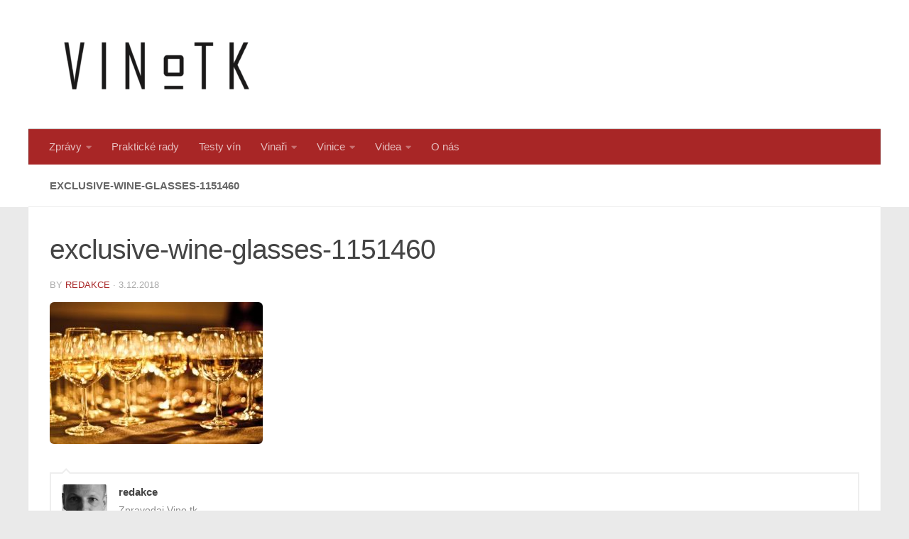

--- FILE ---
content_type: text/html; charset=UTF-8
request_url: https://www.vino.tk/2018/12/04/dobra-vina-ktera-stoji-za-ochutnani-bile-rulandy-a-cuvee/exclusive-wine-glasses-1151460/
body_size: 9993
content:
<!DOCTYPE html>
<html class="no-js" dir="ltr" lang="cs" prefix="og: https://ogp.me/ns#" itemscope itemtype="https://schema.org/WebSite">
<head>
  <meta charset="UTF-8">
  <meta name="viewport" content="width=device-width, initial-scale=1.0">
  <link rel="profile" href="https://gmpg.org/xfn/11" />
  <link rel="pingback" href="https://www.vino.tk/xmlrpc.php">

  <title>exclusive-wine-glasses-1151460 | VINO dot TK</title>
	<style>img:is([sizes="auto" i], [sizes^="auto," i]) { contain-intrinsic-size: 3000px 1500px }</style>
	
		<!-- All in One SEO 4.8.0 - aioseo.com -->
	<meta name="robots" content="max-image-preview:large" />
	<meta name="author" content="redakce"/>
	<link rel="canonical" href="https://www.vino.tk/2018/12/04/dobra-vina-ktera-stoji-za-ochutnani-bile-rulandy-a-cuvee/exclusive-wine-glasses-1151460/" />
	<meta name="generator" content="All in One SEO (AIOSEO) 4.8.0" />
		<meta property="og:locale" content="cs_CZ" />
		<meta property="og:site_name" content="VINO dot TK" />
		<meta property="og:type" content="article" />
		<meta property="og:title" content="exclusive-wine-glasses-1151460 | VINO dot TK" />
		<meta property="og:url" content="https://www.vino.tk/2018/12/04/dobra-vina-ktera-stoji-za-ochutnani-bile-rulandy-a-cuvee/exclusive-wine-glasses-1151460/" />
		<meta property="og:image" content="https://www.vino.tk/wp-content/uploads/2018/12/exclusive-wine-glasses-1151460.jpg" />
		<meta property="og:image:secure_url" content="https://www.vino.tk/wp-content/uploads/2018/12/exclusive-wine-glasses-1151460.jpg" />
		<meta property="og:image:width" content="360" />
		<meta property="og:image:height" content="240" />
		<meta property="article:published_time" content="2018-12-03T07:41:48+00:00" />
		<meta property="article:modified_time" content="2018-12-03T07:41:48+00:00" />
		<meta property="article:publisher" content="https://facebook.com/vino.tk" />
		<meta name="twitter:card" content="summary" />
		<meta name="twitter:title" content="exclusive-wine-glasses-1151460 | VINO dot TK" />
		<meta name="twitter:image" content="https://www.vino.tk/wp-content/uploads/2018/12/exclusive-wine-glasses-1151460.jpg" />
		<script type="application/ld+json" class="aioseo-schema">
			{"@context":"https:\/\/schema.org","@graph":[{"@type":"BreadcrumbList","@id":"https:\/\/www.vino.tk\/2018\/12\/04\/dobra-vina-ktera-stoji-za-ochutnani-bile-rulandy-a-cuvee\/exclusive-wine-glasses-1151460\/#breadcrumblist","itemListElement":[{"@type":"ListItem","@id":"https:\/\/www.vino.tk\/#listItem","position":1,"name":"Dom\u016f","item":"https:\/\/www.vino.tk\/","nextItem":{"@type":"ListItem","@id":"https:\/\/www.vino.tk\/2018\/12\/04\/dobra-vina-ktera-stoji-za-ochutnani-bile-rulandy-a-cuvee\/exclusive-wine-glasses-1151460\/#listItem","name":"exclusive-wine-glasses-1151460"}},{"@type":"ListItem","@id":"https:\/\/www.vino.tk\/2018\/12\/04\/dobra-vina-ktera-stoji-za-ochutnani-bile-rulandy-a-cuvee\/exclusive-wine-glasses-1151460\/#listItem","position":2,"name":"exclusive-wine-glasses-1151460","previousItem":{"@type":"ListItem","@id":"https:\/\/www.vino.tk\/#listItem","name":"Dom\u016f"}}]},{"@type":"ItemPage","@id":"https:\/\/www.vino.tk\/2018\/12\/04\/dobra-vina-ktera-stoji-za-ochutnani-bile-rulandy-a-cuvee\/exclusive-wine-glasses-1151460\/#itempage","url":"https:\/\/www.vino.tk\/2018\/12\/04\/dobra-vina-ktera-stoji-za-ochutnani-bile-rulandy-a-cuvee\/exclusive-wine-glasses-1151460\/","name":"exclusive-wine-glasses-1151460 | VINO dot TK","inLanguage":"cs-CZ","isPartOf":{"@id":"https:\/\/www.vino.tk\/#website"},"breadcrumb":{"@id":"https:\/\/www.vino.tk\/2018\/12\/04\/dobra-vina-ktera-stoji-za-ochutnani-bile-rulandy-a-cuvee\/exclusive-wine-glasses-1151460\/#breadcrumblist"},"author":{"@id":"https:\/\/www.vino.tk\/author\/bohdal\/#author"},"creator":{"@id":"https:\/\/www.vino.tk\/author\/bohdal\/#author"},"datePublished":"2018-12-03T09:41:48+02:00","dateModified":"2018-12-03T09:41:48+02:00"},{"@type":"Organization","@id":"https:\/\/www.vino.tk\/#organization","name":"VINO dot TK","description":"Vinn\u00e9 i nevin\u00e9 zpravodajstv\u00ed","url":"https:\/\/www.vino.tk\/","logo":{"@type":"ImageObject","url":"https:\/\/www.vino.tk\/wp-content\/uploads\/2018\/12\/exclusive-wine-glasses-1151460.jpg","@id":"https:\/\/www.vino.tk\/2018\/12\/04\/dobra-vina-ktera-stoji-za-ochutnani-bile-rulandy-a-cuvee\/exclusive-wine-glasses-1151460\/#organizationLogo"},"image":{"@id":"https:\/\/www.vino.tk\/2018\/12\/04\/dobra-vina-ktera-stoji-za-ochutnani-bile-rulandy-a-cuvee\/exclusive-wine-glasses-1151460\/#organizationLogo"},"sameAs":["https:\/\/www.youtube.com\/channel\/UCffkSoC7lFzJxcFrNTqs0zw"]},{"@type":"Person","@id":"https:\/\/www.vino.tk\/author\/bohdal\/#author","url":"https:\/\/www.vino.tk\/author\/bohdal\/","name":"redakce","image":{"@type":"ImageObject","@id":"https:\/\/www.vino.tk\/2018\/12\/04\/dobra-vina-ktera-stoji-za-ochutnani-bile-rulandy-a-cuvee\/exclusive-wine-glasses-1151460\/#authorImage","url":"https:\/\/secure.gravatar.com\/avatar\/d37af1c726d6ca82ef7e5843efe0583b?s=96&d=mm&r=g","width":96,"height":96,"caption":"redakce"}},{"@type":"WebSite","@id":"https:\/\/www.vino.tk\/#website","url":"https:\/\/www.vino.tk\/","name":"VINO dot TK","description":"Vinn\u00e9 i nevin\u00e9 zpravodajstv\u00ed","inLanguage":"cs-CZ","publisher":{"@id":"https:\/\/www.vino.tk\/#organization"}}]}
		</script>
		<!-- All in One SEO -->

<script>document.documentElement.className = document.documentElement.className.replace("no-js","js");</script>
<link rel="alternate" type="application/rss+xml" title="VINO dot TK &raquo; RSS zdroj" href="https://www.vino.tk/feed/" />
<link rel="alternate" type="application/rss+xml" title="VINO dot TK &raquo; RSS komentářů" href="https://www.vino.tk/comments/feed/" />
		<!-- This site uses the Google Analytics by MonsterInsights plugin v9.3.0 - Using Analytics tracking - https://www.monsterinsights.com/ -->
		<!-- Poznámka: MonsterInsights není na tomto webu aktuálně nakonfigurován. Vlastník webu se musí ověřit pomocí Google Analytics na panelu nastavení MonsterInsights. -->
					<!-- No tracking code set -->
				<!-- / Google Analytics by MonsterInsights -->
		<script>
window._wpemojiSettings = {"baseUrl":"https:\/\/s.w.org\/images\/core\/emoji\/15.0.3\/72x72\/","ext":".png","svgUrl":"https:\/\/s.w.org\/images\/core\/emoji\/15.0.3\/svg\/","svgExt":".svg","source":{"concatemoji":"https:\/\/www.vino.tk\/wp-includes\/js\/wp-emoji-release.min.js?ver=6.7.4"}};
/*! This file is auto-generated */
!function(i,n){var o,s,e;function c(e){try{var t={supportTests:e,timestamp:(new Date).valueOf()};sessionStorage.setItem(o,JSON.stringify(t))}catch(e){}}function p(e,t,n){e.clearRect(0,0,e.canvas.width,e.canvas.height),e.fillText(t,0,0);var t=new Uint32Array(e.getImageData(0,0,e.canvas.width,e.canvas.height).data),r=(e.clearRect(0,0,e.canvas.width,e.canvas.height),e.fillText(n,0,0),new Uint32Array(e.getImageData(0,0,e.canvas.width,e.canvas.height).data));return t.every(function(e,t){return e===r[t]})}function u(e,t,n){switch(t){case"flag":return n(e,"\ud83c\udff3\ufe0f\u200d\u26a7\ufe0f","\ud83c\udff3\ufe0f\u200b\u26a7\ufe0f")?!1:!n(e,"\ud83c\uddfa\ud83c\uddf3","\ud83c\uddfa\u200b\ud83c\uddf3")&&!n(e,"\ud83c\udff4\udb40\udc67\udb40\udc62\udb40\udc65\udb40\udc6e\udb40\udc67\udb40\udc7f","\ud83c\udff4\u200b\udb40\udc67\u200b\udb40\udc62\u200b\udb40\udc65\u200b\udb40\udc6e\u200b\udb40\udc67\u200b\udb40\udc7f");case"emoji":return!n(e,"\ud83d\udc26\u200d\u2b1b","\ud83d\udc26\u200b\u2b1b")}return!1}function f(e,t,n){var r="undefined"!=typeof WorkerGlobalScope&&self instanceof WorkerGlobalScope?new OffscreenCanvas(300,150):i.createElement("canvas"),a=r.getContext("2d",{willReadFrequently:!0}),o=(a.textBaseline="top",a.font="600 32px Arial",{});return e.forEach(function(e){o[e]=t(a,e,n)}),o}function t(e){var t=i.createElement("script");t.src=e,t.defer=!0,i.head.appendChild(t)}"undefined"!=typeof Promise&&(o="wpEmojiSettingsSupports",s=["flag","emoji"],n.supports={everything:!0,everythingExceptFlag:!0},e=new Promise(function(e){i.addEventListener("DOMContentLoaded",e,{once:!0})}),new Promise(function(t){var n=function(){try{var e=JSON.parse(sessionStorage.getItem(o));if("object"==typeof e&&"number"==typeof e.timestamp&&(new Date).valueOf()<e.timestamp+604800&&"object"==typeof e.supportTests)return e.supportTests}catch(e){}return null}();if(!n){if("undefined"!=typeof Worker&&"undefined"!=typeof OffscreenCanvas&&"undefined"!=typeof URL&&URL.createObjectURL&&"undefined"!=typeof Blob)try{var e="postMessage("+f.toString()+"("+[JSON.stringify(s),u.toString(),p.toString()].join(",")+"));",r=new Blob([e],{type:"text/javascript"}),a=new Worker(URL.createObjectURL(r),{name:"wpTestEmojiSupports"});return void(a.onmessage=function(e){c(n=e.data),a.terminate(),t(n)})}catch(e){}c(n=f(s,u,p))}t(n)}).then(function(e){for(var t in e)n.supports[t]=e[t],n.supports.everything=n.supports.everything&&n.supports[t],"flag"!==t&&(n.supports.everythingExceptFlag=n.supports.everythingExceptFlag&&n.supports[t]);n.supports.everythingExceptFlag=n.supports.everythingExceptFlag&&!n.supports.flag,n.DOMReady=!1,n.readyCallback=function(){n.DOMReady=!0}}).then(function(){return e}).then(function(){var e;n.supports.everything||(n.readyCallback(),(e=n.source||{}).concatemoji?t(e.concatemoji):e.wpemoji&&e.twemoji&&(t(e.twemoji),t(e.wpemoji)))}))}((window,document),window._wpemojiSettings);
</script>
<style id='wp-emoji-styles-inline-css'>

	img.wp-smiley, img.emoji {
		display: inline !important;
		border: none !important;
		box-shadow: none !important;
		height: 1em !important;
		width: 1em !important;
		margin: 0 0.07em !important;
		vertical-align: -0.1em !important;
		background: none !important;
		padding: 0 !important;
	}
</style>
<style id='pdfemb-pdf-embedder-viewer-style-inline-css'>
.wp-block-pdfemb-pdf-embedder-viewer{max-width:none}

</style>
<link rel='stylesheet' id='hueman-main-style-css' href='https://www.vino.tk/wp-content/themes/hueman/assets/front/css/main.min.css?ver=3.7.27' media='all' />
<style id='hueman-main-style-inline-css'>
body { font-family:Arial, sans-serif;font-size:0.94rem }@media only screen and (min-width: 720px) {
        .nav > li { font-size:0.94rem; }
      }.container-inner { max-width: 1200px; }::selection { background-color: #a82626; }
::-moz-selection { background-color: #a82626; }a,a>span.hu-external::after,.themeform label .required,#flexslider-featured .flex-direction-nav .flex-next:hover,#flexslider-featured .flex-direction-nav .flex-prev:hover,.post-hover:hover .post-title a,.post-title a:hover,.sidebar.s1 .post-nav li a:hover i,.content .post-nav li a:hover i,.post-related a:hover,.sidebar.s1 .widget_rss ul li a,#footer .widget_rss ul li a,.sidebar.s1 .widget_calendar a,#footer .widget_calendar a,.sidebar.s1 .alx-tab .tab-item-category a,.sidebar.s1 .alx-posts .post-item-category a,.sidebar.s1 .alx-tab li:hover .tab-item-title a,.sidebar.s1 .alx-tab li:hover .tab-item-comment a,.sidebar.s1 .alx-posts li:hover .post-item-title a,#footer .alx-tab .tab-item-category a,#footer .alx-posts .post-item-category a,#footer .alx-tab li:hover .tab-item-title a,#footer .alx-tab li:hover .tab-item-comment a,#footer .alx-posts li:hover .post-item-title a,.comment-tabs li.active a,.comment-awaiting-moderation,.child-menu a:hover,.child-menu .current_page_item > a,.wp-pagenavi a{ color: #a82626; }input[type="submit"],.themeform button[type="submit"],.sidebar.s1 .sidebar-top,.sidebar.s1 .sidebar-toggle,#flexslider-featured .flex-control-nav li a.flex-active,.post-tags a:hover,.sidebar.s1 .widget_calendar caption,#footer .widget_calendar caption,.author-bio .bio-avatar:after,.commentlist li.bypostauthor > .comment-body:after,.commentlist li.comment-author-admin > .comment-body:after{ background-color: #a82626; }.post-format .format-container { border-color: #a82626; }.sidebar.s1 .alx-tabs-nav li.active a,#footer .alx-tabs-nav li.active a,.comment-tabs li.active a,.wp-pagenavi a:hover,.wp-pagenavi a:active,.wp-pagenavi span.current{ border-bottom-color: #a82626!important; }.sidebar.s2 .post-nav li a:hover i,
.sidebar.s2 .widget_rss ul li a,
.sidebar.s2 .widget_calendar a,
.sidebar.s2 .alx-tab .tab-item-category a,
.sidebar.s2 .alx-posts .post-item-category a,
.sidebar.s2 .alx-tab li:hover .tab-item-title a,
.sidebar.s2 .alx-tab li:hover .tab-item-comment a,
.sidebar.s2 .alx-posts li:hover .post-item-title a { color: #ff8c90; }
.sidebar.s2 .sidebar-top,.sidebar.s2 .sidebar-toggle,.post-comments,.jp-play-bar,.jp-volume-bar-value,.sidebar.s2 .widget_calendar caption{ background-color: #ff8c90; }.sidebar.s2 .alx-tabs-nav li.active a { border-bottom-color: #ff8c90; }
.post-comments::before { border-right-color: #ff8c90; }
      .search-expand,
              #nav-topbar.nav-container { background-color: #b1c9c4}@media only screen and (min-width: 720px) {
                #nav-topbar .nav ul { background-color: #b1c9c4; }
              }.is-scrolled #header .nav-container.desktop-sticky,
              .is-scrolled #header .search-expand { background-color: #b1c9c4; background-color: rgba(177,201,196,0.90) }.is-scrolled .topbar-transparent #nav-topbar.desktop-sticky .nav ul { background-color: #b1c9c4; background-color: rgba(177,201,196,0.95) }#header { background-color: #ffffff; }
@media only screen and (min-width: 720px) {
  #nav-header .nav ul { background-color: #ffffff; }
}
        .is-scrolled #header #nav-mobile { background-color: #454e5c; background-color: rgba(69,78,92,0.90) }#nav-header.nav-container, #main-header-search .search-expand { background-color: #a82626; }
@media only screen and (min-width: 720px) {
  #nav-header .nav ul { background-color: #a82626; }
}
        .site-title a img { max-height: 151px; }img { -webkit-border-radius: 6px; border-radius: 6px; }body { background-color: #eaeaea; }
</style>
<link rel='stylesheet' id='hueman-font-awesome-css' href='https://www.vino.tk/wp-content/themes/hueman/assets/front/css/font-awesome.min.css?ver=3.7.27' media='all' />
<script src="https://www.vino.tk/wp-content/themes/hueman/assets/front/js/libs/mobile-detect.min.js?ver=3.7.27" id="mobile-detect-js" defer></script>
<script src="https://www.vino.tk/wp-includes/js/jquery/jquery.min.js?ver=3.7.1" id="jquery-core-js"></script>
<script src="https://www.vino.tk/wp-includes/js/jquery/jquery-migrate.min.js?ver=3.4.1" id="jquery-migrate-js"></script>

<!-- OG: 3.3.3 -->
<meta property="og:image" content="https://www.milovnici-vina.cz/wp-content/uploads/2018/12/exclusive-wine-glasses-1151460.jpg"><meta property="og:image:secure_url" content="https://www.milovnici-vina.cz/wp-content/uploads/2018/12/exclusive-wine-glasses-1151460.jpg"><meta property="og:image:width" content="360"><meta property="og:image:height" content="240"><meta property="og:image:alt" content="exclusive-wine-glasses-1151460"><meta property="og:image:type" content="image/jpeg"><meta property="og:description" content="exclusive-wine-glasses-1151460"><meta property="og:type" content="article"><meta property="og:locale" content="cs"><meta property="og:site_name" content="VINO dot TK"><meta property="og:title" content="exclusive-wine-glasses-1151460"><meta property="og:url" content="https://www.milovnici-vina.cz/2018/12/04/dobra-vina-ktera-stoji-za-ochutnani-bile-rulandy-a-cuvee/exclusive-wine-glasses-1151460/"><meta property="og:updated_time" content="2018-12-03T09:41:48+02:00">
<meta property="article:published_time" content="2018-12-03T07:41:48+00:00"><meta property="article:modified_time" content="2018-12-03T07:41:48+00:00"><meta property="article:author:first_name" content="Jan"><meta property="article:author:last_name" content="Bohdal"><meta property="article:author:username" content="redakce">
<meta property="twitter:partner" content="ogwp"><meta property="twitter:card" content="summary"><meta property="twitter:image" content="https://www.milovnici-vina.cz/wp-content/uploads/2018/12/exclusive-wine-glasses-1151460.jpg"><meta property="twitter:image:alt" content="exclusive-wine-glasses-1151460"><meta property="twitter:title" content="exclusive-wine-glasses-1151460"><meta property="twitter:description" content="exclusive-wine-glasses-1151460"><meta property="twitter:url" content="https://www.milovnici-vina.cz/2018/12/04/dobra-vina-ktera-stoji-za-ochutnani-bile-rulandy-a-cuvee/exclusive-wine-glasses-1151460/">
<meta itemprop="image" content="https://www.milovnici-vina.cz/wp-content/uploads/2018/12/exclusive-wine-glasses-1151460.jpg"><meta itemprop="name" content="exclusive-wine-glasses-1151460"><meta itemprop="description" content="exclusive-wine-glasses-1151460"><meta itemprop="datePublished" content="2018-12-03"><meta itemprop="dateModified" content="2018-12-03T07:41:48+00:00"><meta itemprop="author" content="redakce">
<meta property="profile:first_name" content="Jan"><meta property="profile:last_name" content="Bohdal"><meta property="profile:username" content="redakce">
<!-- /OG -->

<link rel="https://api.w.org/" href="https://www.vino.tk/wp-json/" /><link rel="alternate" title="JSON" type="application/json" href="https://www.vino.tk/wp-json/wp/v2/media/13777" /><link rel="EditURI" type="application/rsd+xml" title="RSD" href="https://www.vino.tk/xmlrpc.php?rsd" />
<meta name="generator" content="WordPress 6.7.4" />
<link rel='shortlink' href='https://www.vino.tk/?p=13777' />
<link rel="alternate" title="oEmbed (JSON)" type="application/json+oembed" href="https://www.vino.tk/wp-json/oembed/1.0/embed?url=https%3A%2F%2Fwww.vino.tk%2F2018%2F12%2F04%2Fdobra-vina-ktera-stoji-za-ochutnani-bile-rulandy-a-cuvee%2Fexclusive-wine-glasses-1151460%2F" />
<link rel="alternate" title="oEmbed (XML)" type="text/xml+oembed" href="https://www.vino.tk/wp-json/oembed/1.0/embed?url=https%3A%2F%2Fwww.vino.tk%2F2018%2F12%2F04%2Fdobra-vina-ktera-stoji-za-ochutnani-bile-rulandy-a-cuvee%2Fexclusive-wine-glasses-1151460%2F&#038;format=xml" />
    <link rel="preload" as="font" type="font/woff2" href="https://www.vino.tk/wp-content/themes/hueman/assets/front/webfonts/fa-brands-400.woff2?v=5.15.2" crossorigin="anonymous"/>
    <link rel="preload" as="font" type="font/woff2" href="https://www.vino.tk/wp-content/themes/hueman/assets/front/webfonts/fa-regular-400.woff2?v=5.15.2" crossorigin="anonymous"/>
    <link rel="preload" as="font" type="font/woff2" href="https://www.vino.tk/wp-content/themes/hueman/assets/front/webfonts/fa-solid-900.woff2?v=5.15.2" crossorigin="anonymous"/>
  <!--[if lt IE 9]>
<script src="https://www.vino.tk/wp-content/themes/hueman/assets/front/js/ie/html5shiv-printshiv.min.js"></script>
<script src="https://www.vino.tk/wp-content/themes/hueman/assets/front/js/ie/selectivizr.js"></script>
<![endif]-->
<meta name="generator" content="Elementor 3.27.6; features: additional_custom_breakpoints; settings: css_print_method-external, google_font-enabled, font_display-auto">
			<style>
				.e-con.e-parent:nth-of-type(n+4):not(.e-lazyloaded):not(.e-no-lazyload),
				.e-con.e-parent:nth-of-type(n+4):not(.e-lazyloaded):not(.e-no-lazyload) * {
					background-image: none !important;
				}
				@media screen and (max-height: 1024px) {
					.e-con.e-parent:nth-of-type(n+3):not(.e-lazyloaded):not(.e-no-lazyload),
					.e-con.e-parent:nth-of-type(n+3):not(.e-lazyloaded):not(.e-no-lazyload) * {
						background-image: none !important;
					}
				}
				@media screen and (max-height: 640px) {
					.e-con.e-parent:nth-of-type(n+2):not(.e-lazyloaded):not(.e-no-lazyload),
					.e-con.e-parent:nth-of-type(n+2):not(.e-lazyloaded):not(.e-no-lazyload) * {
						background-image: none !important;
					}
				}
			</style>
			</head>

<body class="attachment attachment-template-default single single-attachment postid-13777 attachmentid-13777 attachment-jpeg wp-custom-logo wp-embed-responsive col-1c full-width mobile-sidebar-hide-s2 header-desktop-sticky header-mobile-sticky hueman-3-7-27 chrome elementor-default elementor-kit-15386">
<div id="wrapper">
  <a class="screen-reader-text skip-link" href="#content">Skip to content</a>
  
  <header id="header" class="top-menu-mobile-on one-mobile-menu top_menu header-ads-desktop  topbar-transparent no-header-img">
        <nav class="nav-container group mobile-menu mobile-sticky no-menu-assigned" id="nav-mobile" data-menu-id="header-1">
  <div class="mobile-title-logo-in-header"><p class="site-title">                  <a class="custom-logo-link" href="https://www.vino.tk/" rel="home" title="VINO dot TK | Home page"><img src="https://www.vino.tk/wp-content/uploads/2022/12/logo_vino_tk-e1671565742843.png" alt="VINO dot TK" width="300" height="102"/></a>                </p></div>
        
                    <!-- <div class="ham__navbar-toggler collapsed" aria-expanded="false">
          <div class="ham__navbar-span-wrapper">
            <span class="ham-toggler-menu__span"></span>
          </div>
        </div> -->
        <button class="ham__navbar-toggler-two collapsed" title="Menu" aria-expanded="false">
          <span class="ham__navbar-span-wrapper">
            <span class="line line-1"></span>
            <span class="line line-2"></span>
            <span class="line line-3"></span>
          </span>
        </button>
            
      <div class="nav-text"></div>
      <div class="nav-wrap container">
                  <ul class="nav container-inner group mobile-search">
                            <li>
                  <form role="search" method="get" class="search-form" action="https://www.vino.tk/">
				<label>
					<span class="screen-reader-text">Vyhledávání</span>
					<input type="search" class="search-field" placeholder="Hledat &hellip;" value="" name="s" />
				</label>
				<input type="submit" class="search-submit" value="Hledat" />
			</form>                </li>
                      </ul>
                <ul id="menu-main-menu" class="nav container-inner group"><li id="menu-item-2844" class="menu-item menu-item-type-taxonomy menu-item-object-category menu-item-has-children menu-item-2844"><a href="https://www.vino.tk/category/novinky/">Zprávy</a>
<ul class="sub-menu">
	<li id="menu-item-2744" class="menu-item menu-item-type-taxonomy menu-item-object-category menu-item-2744"><a href="https://www.vino.tk/category/novinky/">Novinky</a></li>
	<li id="menu-item-1515" class="menu-item menu-item-type-taxonomy menu-item-object-category menu-item-1515"><a href="https://www.vino.tk/category/zpravy/tiskove-zpravy/">Tiskové zprávy</a></li>
</ul>
</li>
<li id="menu-item-1513" class="menu-item menu-item-type-taxonomy menu-item-object-category menu-item-1513"><a href="https://www.vino.tk/category/prakticke-rady/">Praktické rady</a></li>
<li id="menu-item-1517" class="menu-item menu-item-type-taxonomy menu-item-object-category menu-item-1517"><a href="https://www.vino.tk/category/testy-vin/">Testy vín</a></li>
<li id="menu-item-1505" class="menu-item menu-item-type-taxonomy menu-item-object-category menu-item-has-children menu-item-1505"><a href="https://www.vino.tk/category/vinari/">Vinaři</a>
<ul class="sub-menu">
	<li id="menu-item-1506" class="menu-item menu-item-type-taxonomy menu-item-object-category menu-item-1506"><a href="https://www.vino.tk/category/vinari/morava-vinari/">Moravští vinaři</a></li>
	<li id="menu-item-1507" class="menu-item menu-item-type-taxonomy menu-item-object-category menu-item-1507"><a href="https://www.vino.tk/category/vinari/vinari-zahranici/">Zahraniční vinaři</a></li>
</ul>
</li>
<li id="menu-item-1508" class="menu-item menu-item-type-taxonomy menu-item-object-category menu-item-has-children menu-item-1508"><a href="https://www.vino.tk/category/vinice/">Vinice</a>
<ul class="sub-menu">
	<li id="menu-item-1509" class="menu-item menu-item-type-taxonomy menu-item-object-category menu-item-has-children menu-item-1509"><a href="https://www.vino.tk/category/vinice/regiony/">Regiony</a>
	<ul class="sub-menu">
		<li id="menu-item-1510" class="menu-item menu-item-type-taxonomy menu-item-object-category menu-item-1510"><a href="https://www.vino.tk/category/vinice/regiony/evropa/">Evropa</a></li>
	</ul>
</li>
	<li id="menu-item-1511" class="menu-item menu-item-type-taxonomy menu-item-object-category menu-item-1511"><a href="https://www.vino.tk/category/vinice/zeme/">Země</a></li>
</ul>
</li>
<li id="menu-item-2985" class="menu-item menu-item-type-custom menu-item-object-custom menu-item-has-children menu-item-2985"><a href="/category/videa/">Videa</a>
<ul class="sub-menu">
	<li id="menu-item-2989" class="menu-item menu-item-type-custom menu-item-object-custom menu-item-2989"><a href="/category/videa/blondyna-na-vine/">Blondýna na víně</a></li>
	<li id="menu-item-2987" class="menu-item menu-item-type-custom menu-item-object-custom menu-item-2987"><a href="/category/videa/bonjour-s-olgou/">Bonjour s Olgou</a></li>
	<li id="menu-item-2988" class="menu-item menu-item-type-custom menu-item-object-custom menu-item-2988"><a href="/category/videa/v-hlavni-roli-vino/">V hlavní roli víno</a></li>
	<li id="menu-item-3664" class="menu-item menu-item-type-custom menu-item-object-custom menu-item-3664"><a href="/category/videa/?tag=vinarstvi">Vinařství</a></li>
	<li id="menu-item-6911" class="menu-item menu-item-type-custom menu-item-object-custom menu-item-6911"><a href="/category/videa/?tag=rozhovor">Rozhovory</a></li>
</ul>
</li>
<li id="menu-item-5448" class="menu-item menu-item-type-post_type menu-item-object-page menu-item-5448"><a href="https://www.vino.tk/o-nas/">O nás</a></li>
</ul>      </div>
</nav><!--/#nav-topbar-->  
  
  <div class="container group">
        <div class="container-inner">

                    <div class="group hu-pad central-header-zone">
                  <div class="logo-tagline-group">
                      <p class="site-title">                  <a class="custom-logo-link" href="https://www.vino.tk/" rel="home" title="VINO dot TK | Home page"><img src="https://www.vino.tk/wp-content/uploads/2022/12/logo_vino_tk-e1671565742843.png" alt="VINO dot TK" width="300" height="102"/></a>                </p>                                        </div>

                                </div>
      
                <nav class="nav-container group desktop-menu " id="nav-header" data-menu-id="header-2">
    <div class="nav-text"><!-- put your mobile menu text here --></div>

  <div class="nav-wrap container">
        <ul id="menu-main-menu-1" class="nav container-inner group"><li class="menu-item menu-item-type-taxonomy menu-item-object-category menu-item-has-children menu-item-2844"><a href="https://www.vino.tk/category/novinky/">Zprávy</a>
<ul class="sub-menu">
	<li class="menu-item menu-item-type-taxonomy menu-item-object-category menu-item-2744"><a href="https://www.vino.tk/category/novinky/">Novinky</a></li>
	<li class="menu-item menu-item-type-taxonomy menu-item-object-category menu-item-1515"><a href="https://www.vino.tk/category/zpravy/tiskove-zpravy/">Tiskové zprávy</a></li>
</ul>
</li>
<li class="menu-item menu-item-type-taxonomy menu-item-object-category menu-item-1513"><a href="https://www.vino.tk/category/prakticke-rady/">Praktické rady</a></li>
<li class="menu-item menu-item-type-taxonomy menu-item-object-category menu-item-1517"><a href="https://www.vino.tk/category/testy-vin/">Testy vín</a></li>
<li class="menu-item menu-item-type-taxonomy menu-item-object-category menu-item-has-children menu-item-1505"><a href="https://www.vino.tk/category/vinari/">Vinaři</a>
<ul class="sub-menu">
	<li class="menu-item menu-item-type-taxonomy menu-item-object-category menu-item-1506"><a href="https://www.vino.tk/category/vinari/morava-vinari/">Moravští vinaři</a></li>
	<li class="menu-item menu-item-type-taxonomy menu-item-object-category menu-item-1507"><a href="https://www.vino.tk/category/vinari/vinari-zahranici/">Zahraniční vinaři</a></li>
</ul>
</li>
<li class="menu-item menu-item-type-taxonomy menu-item-object-category menu-item-has-children menu-item-1508"><a href="https://www.vino.tk/category/vinice/">Vinice</a>
<ul class="sub-menu">
	<li class="menu-item menu-item-type-taxonomy menu-item-object-category menu-item-has-children menu-item-1509"><a href="https://www.vino.tk/category/vinice/regiony/">Regiony</a>
	<ul class="sub-menu">
		<li class="menu-item menu-item-type-taxonomy menu-item-object-category menu-item-1510"><a href="https://www.vino.tk/category/vinice/regiony/evropa/">Evropa</a></li>
	</ul>
</li>
	<li class="menu-item menu-item-type-taxonomy menu-item-object-category menu-item-1511"><a href="https://www.vino.tk/category/vinice/zeme/">Země</a></li>
</ul>
</li>
<li class="menu-item menu-item-type-custom menu-item-object-custom menu-item-has-children menu-item-2985"><a href="/category/videa/">Videa</a>
<ul class="sub-menu">
	<li class="menu-item menu-item-type-custom menu-item-object-custom menu-item-2989"><a href="/category/videa/blondyna-na-vine/">Blondýna na víně</a></li>
	<li class="menu-item menu-item-type-custom menu-item-object-custom menu-item-2987"><a href="/category/videa/bonjour-s-olgou/">Bonjour s Olgou</a></li>
	<li class="menu-item menu-item-type-custom menu-item-object-custom menu-item-2988"><a href="/category/videa/v-hlavni-roli-vino/">V hlavní roli víno</a></li>
	<li class="menu-item menu-item-type-custom menu-item-object-custom menu-item-3664"><a href="/category/videa/?tag=vinarstvi">Vinařství</a></li>
	<li class="menu-item menu-item-type-custom menu-item-object-custom menu-item-6911"><a href="/category/videa/?tag=rozhovor">Rozhovory</a></li>
</ul>
</li>
<li class="menu-item menu-item-type-post_type menu-item-object-page menu-item-5448"><a href="https://www.vino.tk/o-nas/">O nás</a></li>
</ul>  </div>
</nav><!--/#nav-header-->      
    </div><!--/.container-inner-->
      </div><!--/.container-->

</header><!--/#header-->
  
  <div class="container" id="page">
    <div class="container-inner">
            <div class="main">
        <div class="main-inner group">
          
              <main class="content" id="content">
              <div class="page-title hu-pad group">
          	        <h1>exclusive-wine-glasses-1151460</h1>
    	
    </div><!--/.page-title-->
          <div class="hu-pad group">
              <article class="post-13777 attachment type-attachment status-inherit hentry">
    <div class="post-inner group">

      <h1 class="post-title entry-title">exclusive-wine-glasses-1151460</h1>
  <p class="post-byline">
       by     <span class="vcard author">
       <span class="fn"><a href="https://www.vino.tk/author/bohdal/" title="Příspěvky od redakce" rel="author">redakce</a></span>
     </span>
     &middot;
                                            <time class="published" datetime="2018-12-03T09:41:48+02:00">3.12.2018</time>
                      </p>

                                
      <div class="clear"></div>

      <div class="entry themeform">
        <div class="entry-inner">
          <p class="attachment"><a href='https://www.vino.tk/wp-content/uploads/2018/12/exclusive-wine-glasses-1151460.jpg'><img fetchpriority="high"  fetchpriority="high" decoding="async" width="300" height="200"  src="[data-uri]" data-src="https://www.vino.tk/wp-content/uploads/2018/12/exclusive-wine-glasses-1151460-300x200.jpg"  class="attachment-medium size-medium" alt="" data-srcset="https://www.vino.tk/wp-content/uploads/2018/12/exclusive-wine-glasses-1151460-300x200.jpg 300w, https://www.vino.tk/wp-content/uploads/2018/12/exclusive-wine-glasses-1151460.jpg 360w" data-sizes="(max-width: 300px) 100vw, 300px" /></a></p>
          <nav class="pagination group">
                      </nav><!--/.pagination-->
        </div>

        
        <div class="clear"></div>
      </div><!--/.entry-->

    </div><!--/.post-inner-->
  </article><!--/.post-->

<div class="clear"></div>


  <div class="author-bio">
    <div class="bio-avatar"><img alt='' src='https://secure.gravatar.com/avatar/d37af1c726d6ca82ef7e5843efe0583b?s=128&#038;d=mm&#038;r=g' srcset='https://secure.gravatar.com/avatar/d37af1c726d6ca82ef7e5843efe0583b?s=256&#038;d=mm&#038;r=g 2x' class='avatar avatar-128 photo' height='128' width='128' decoding='async'/></div>
    <p class="bio-name">redakce</p>
    <p class="bio-desc">Zpravodaj Vino.tk</p>
    <div class="clear"></div>
  </div>



<h4 class="heading">
	<i class="far fa-hand-point-right"></i>You may also like...</h4>

<ul class="related-posts group">
  		<li class="related post-hover">
		<article class="post-14062 post type-post status-publish format-standard has-post-thumbnail hentry category-novinky">

			<div class="post-thumbnail">
				<a href="https://www.vino.tk/2019/03/22/privitejte-jaro-nad-sklenickou-dobreho-vina-na-tyneckem-kostu-akce-se-zucastni-sexuolog-radim-uzel/" class="hu-rel-post-thumb">
					<img  width="368" height="245"  src="[data-uri]" data-src="https://www.vino.tk/wp-content/uploads/2017/09/wine-drops-1329486.jpg"  class="attachment-thumb-medium size-thumb-medium wp-post-image" alt="" decoding="async" data-srcset="https://www.vino.tk/wp-content/uploads/2017/09/wine-drops-1329486.jpg 1599w, https://www.vino.tk/wp-content/uploads/2017/09/wine-drops-1329486-300x200.jpg 300w" data-sizes="(max-width: 368px) 100vw, 368px" />																			</a>
							</div><!--/.post-thumbnail-->

			<div class="related-inner">

				<h4 class="post-title entry-title">
					<a href="https://www.vino.tk/2019/03/22/privitejte-jaro-nad-sklenickou-dobreho-vina-na-tyneckem-kostu-akce-se-zucastni-sexuolog-radim-uzel/" rel="bookmark">Přivítejte jaro nad skleničkou dobrého vína na Týneckém koštu. Akce se zúčastní sexuolog Radim Uzel</a>
				</h4><!--/.post-title-->

				<div class="post-meta group">
					<p class="post-date">
  <time class="published updated" datetime="2019-03-22 07:00:55">22.3.2019</time>
</p>
  <p class="post-date">
          &nbsp;by&nbsp;<a href="https://www.vino.tk/author/redakce/" title="Příspěvky od Redakce" rel="author">Redakce</a>      </p>

  <p class="post-byline" style="display:none">&nbsp;by    <span class="vcard author">
      <span class="fn"><a href="https://www.vino.tk/author/redakce/" title="Příspěvky od Redakce" rel="author">Redakce</a></span>
    </span> &middot; Published <span class="published">22.3.2019</span>
     &middot; Last modified <span class="updated">20.3.2019</span>  </p>
				</div><!--/.post-meta-->

			</div><!--/.related-inner-->

		</article>
	</li><!--/.related-->
		<li class="related post-hover">
		<article class="post-5953 post type-post status-publish format-standard has-post-thumbnail hentry category-novinky tag-luxus tag-obchod tag-ochrana">

			<div class="post-thumbnail">
				<a href="https://www.vino.tk/2015/05/25/nejlepsi-vina-strezi-specializovane-firmy-sluzby-nabizi-v-londyne-ci-parizi/" class="hu-rel-post-thumb">
					<img loading="lazy"  width="300" height="225"  src="[data-uri]" data-src="https://www.vino.tk/wp-content/uploads/2015/05/keys.jpg"  class="attachment-thumb-medium size-thumb-medium wp-post-image" alt="" decoding="async" />																			</a>
							</div><!--/.post-thumbnail-->

			<div class="related-inner">

				<h4 class="post-title entry-title">
					<a href="https://www.vino.tk/2015/05/25/nejlepsi-vina-strezi-specializovane-firmy-sluzby-nabizi-v-londyne-ci-parizi/" rel="bookmark">Nejlepší vína střeží specializované firmy. Služby nabízí v Londýně či Paříži</a>
				</h4><!--/.post-title-->

				<div class="post-meta group">
					<p class="post-date">
  <time class="published updated" datetime="2015-05-25 07:30:32">25.5.2015</time>
</p>
  <p class="post-date">
          &nbsp;by&nbsp;<a href="https://www.vino.tk/author/redakce/" title="Příspěvky od Redakce" rel="author">Redakce</a>      </p>

  <p class="post-byline" style="display:none">&nbsp;by    <span class="vcard author">
      <span class="fn"><a href="https://www.vino.tk/author/redakce/" title="Příspěvky od Redakce" rel="author">Redakce</a></span>
    </span> &middot; Published <span class="published">25.5.2015</span>
      </p>
				</div><!--/.post-meta-->

			</div><!--/.related-inner-->

		</article>
	</li><!--/.related-->
		<li class="related post-hover">
		<article class="post-8688 post type-post status-publish format-standard has-post-thumbnail hentry category-novinky tag-rarita tag-vinice-2 tag-znojmo">

			<div class="post-thumbnail">
				<a href="https://www.vino.tk/2016/01/12/v-hnanicich-zraje-kuriozita-vino-rannich-mlh-a-poledniho-slunce/" class="hu-rel-post-thumb">
					<img loading="lazy"  width="490" height="245"  src="[data-uri]" data-src="https://www.vino.tk/wp-content/uploads/2014/07/reisten.jpg"  class="attachment-thumb-medium size-thumb-medium wp-post-image" alt="Reisten vinice" decoding="async" data-srcset="https://www.vino.tk/wp-content/uploads/2014/07/reisten.jpg 600w, https://www.vino.tk/wp-content/uploads/2014/07/reisten-300x150.jpg 300w" data-sizes="(max-width: 490px) 100vw, 490px" />																			</a>
							</div><!--/.post-thumbnail-->

			<div class="related-inner">

				<h4 class="post-title entry-title">
					<a href="https://www.vino.tk/2016/01/12/v-hnanicich-zraje-kuriozita-vino-rannich-mlh-a-poledniho-slunce/" rel="bookmark">V Hnanicích zraje kuriozita, víno ranních mlh a poledního slunce</a>
				</h4><!--/.post-title-->

				<div class="post-meta group">
					<p class="post-date">
  <time class="published updated" datetime="2016-01-12 07:30:36">12.1.2016</time>
</p>
  <p class="post-date">
          &nbsp;by&nbsp;<a href="https://www.vino.tk/author/redakce/" title="Příspěvky od Redakce" rel="author">Redakce</a>      </p>

  <p class="post-byline" style="display:none">&nbsp;by    <span class="vcard author">
      <span class="fn"><a href="https://www.vino.tk/author/redakce/" title="Příspěvky od Redakce" rel="author">Redakce</a></span>
    </span> &middot; Published <span class="published">12.1.2016</span>
      </p>
				</div><!--/.post-meta-->

			</div><!--/.related-inner-->

		</article>
	</li><!--/.related-->
		  
</ul><!--/.post-related-->



<section id="comments" class="themeform">

	
					<!-- comments closed, no comments -->
		
	
	
</section><!--/#comments-->          </div><!--/.hu-pad-->
            </main><!--/.content-->
          

        </div><!--/.main-inner-->
      </div><!--/.main-->
    </div><!--/.container-inner-->
  </div><!--/.container-->
    <footer id="footer">

    
    
    
    <section class="container" id="footer-bottom">
      <div class="container-inner">

        <a id="back-to-top" href="#"><i class="fas fa-angle-up"></i></a>

        <div class="hu-pad group">

          <div class="grid one-half">
                        
            <div id="copyright">
                <p>© Vino DOT TK s.r.o. , jednotlivé copyrighty patří autorům příspěvků a médií</p>
            </div><!--/#copyright-->

            
          </div>

          <div class="grid one-half last">
                                          <ul class="social-links"><li><a rel="nofollow noopener noreferrer" class="social-tooltip"  title="Sledujte nás na" aria-label="Sledujte nás na" href="https://www.facebook.com/Vino.tk" target="_blank" ><i class="fab fa-facebook"></i></a></li></ul>                                    </div>

        </div><!--/.hu-pad-->

      </div><!--/.container-inner-->
    </section><!--/.container-->

  </footer><!--/#footer-->

</div><!--/#wrapper-->

			<script>
				const lazyloadRunObserver = () => {
					const lazyloadBackgrounds = document.querySelectorAll( `.e-con.e-parent:not(.e-lazyloaded)` );
					const lazyloadBackgroundObserver = new IntersectionObserver( ( entries ) => {
						entries.forEach( ( entry ) => {
							if ( entry.isIntersecting ) {
								let lazyloadBackground = entry.target;
								if( lazyloadBackground ) {
									lazyloadBackground.classList.add( 'e-lazyloaded' );
								}
								lazyloadBackgroundObserver.unobserve( entry.target );
							}
						});
					}, { rootMargin: '200px 0px 200px 0px' } );
					lazyloadBackgrounds.forEach( ( lazyloadBackground ) => {
						lazyloadBackgroundObserver.observe( lazyloadBackground );
					} );
				};
				const events = [
					'DOMContentLoaded',
					'elementor/lazyload/observe',
				];
				events.forEach( ( event ) => {
					document.addEventListener( event, lazyloadRunObserver );
				} );
			</script>
			<script src="https://www.vino.tk/wp-includes/js/underscore.min.js?ver=1.13.7" id="underscore-js"></script>
<script id="hu-init-js-js-extra">
var HUParams = {"_disabled":[],"SmoothScroll":{"Enabled":false,"Options":{"touchpadSupport":false}},"centerAllImg":"1","timerOnScrollAllBrowsers":"1","extLinksStyle":"","extLinksTargetExt":"","extLinksSkipSelectors":{"classes":["btn","button"],"ids":[]},"imgSmartLoadEnabled":"1","imgSmartLoadOpts":{"parentSelectors":[".container .content",".post-row",".container .sidebar","#footer","#header-widgets"],"opts":{"excludeImg":[".tc-holder-img"],"fadeIn_options":100,"threshold":0}},"goldenRatio":"1.618","gridGoldenRatioLimit":"350","sbStickyUserSettings":{"desktop":false,"mobile":false},"sidebarOneWidth":"340","sidebarTwoWidth":"260","isWPMobile":"","menuStickyUserSettings":{"desktop":"stick_up","mobile":"stick_up"},"mobileSubmenuExpandOnClick":"1","submenuTogglerIcon":"<i class=\"fas fa-angle-down\"><\/i>","isDevMode":"","ajaxUrl":"https:\/\/www.vino.tk\/?huajax=1","frontNonce":{"id":"HuFrontNonce","handle":"f286207827"},"isWelcomeNoteOn":"","welcomeContent":"","i18n":{"collapsibleExpand":"Expand","collapsibleCollapse":"Collapse"},"deferFontAwesome":"","fontAwesomeUrl":"https:\/\/www.vino.tk\/wp-content\/themes\/hueman\/assets\/front\/css\/font-awesome.min.css?3.7.27","mainScriptUrl":"https:\/\/www.vino.tk\/wp-content\/themes\/hueman\/assets\/front\/js\/scripts.min.js?3.7.27","flexSliderNeeded":"","flexSliderOptions":{"is_rtl":false,"has_touch_support":true,"is_slideshow":true,"slideshow_speed":5000}};
</script>
<script src="https://www.vino.tk/wp-content/themes/hueman/assets/front/js/hu-init.min.js?ver=3.7.27" id="hu-init-js-js"></script>
<!--[if lt IE 9]>
<script src="https://www.vino.tk/wp-content/themes/hueman/assets/front/js/ie/respond.js"></script>
<![endif]-->
</body>
</html>